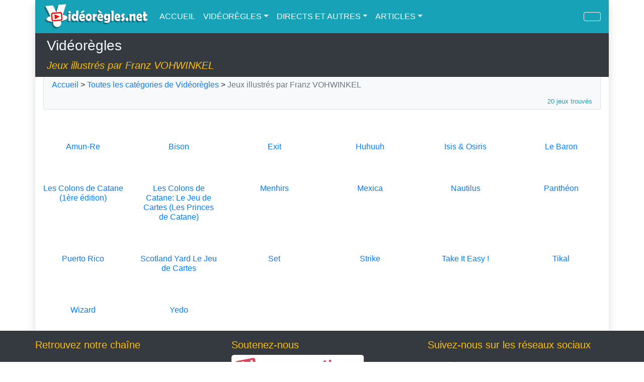

--- FILE ---
content_type: text/html; charset=UTF-8
request_url: https://videoregles.net/videoregles/illustrateur/franz-vohwinkel
body_size: 5163
content:
<!DOCTYPE html>
<html lang="fr">
    <head>
        <title>Vidéorègles.net - Jeux illustrés par Franz VOHWINKEL</title>
        
        <meta charset="UTF-8">
        <meta http-equiv="X-UA-Compatible" content="IE=edge">
        <meta name="viewport" content="width=device-width, initial-scale=1.0, minimum-scale=1.0">

        <meta name="application-name" content="videoregles.net">
        <meta name="author" content="Yahndrev">
        <meta name="description" content=" Découvrez des centaines de Vidéorègles sur notre site.">
        <meta name="keywords" content="Franz VOHWINKEL,règles de jeux,jeux de société,vidéoregle,jeux de plateau,règles en vidéo,règles,explications en vidéo,explications">
        <meta name="msapplication-TileColor" content="#8fcae6">

        <meta name="DC.Creator" content="videoregle.net" />
        <meta name="DC.Date" content="2026-01-20" />
        <meta name="DC.Format" content="text/html" />
        <meta name="DC.Language" content="fr" />
        <meta name="DC.Title" content="Vidéorègles.net - Jeux illustrés par Franz VOHWINKEL" />
        <meta name="DC.Description" content=" Découvrez des centaines de Vidéorègles sur notre site." />
        <meta name="DC.Keywords" content="Franz VOHWINKEL,règles de jeux,jeux de société,vidéoregle,jeux de plateau,règles en vidéo,règles,explications en vidéo,explications" />

        <meta property="og:description" content=" Découvrez des centaines de Vidéorègles sur notre site.">
        <meta property="og:image" content="https://videoregles.net/logo.png">
        <meta property="og:locale" content="fr_FR">
        <meta property="og:site_name" content="videoregles.net">
        <meta property="og:type" content="website">
        <meta property="og:title" content="Vidéorègles.net - Jeux illustrés par Franz VOHWINKEL">
        <meta property="og:url" content="https://videoregles.net/videoregles/illustrateur/franz-vohwinkel">
        
        <meta name="twitter:card" content="summary">
        <meta name="twitter:creator" content="@yahndrev">
        <meta name="twitter:description" content=" Découvrez des centaines de Vidéorègles sur notre site.">
        <meta name="twitter:domain" content="videoregles.net">
        <meta name="twitter:image" content="https://videoregles.net/logo.png">
        <meta name="twitter:site" content="@videoregles.net">
        <meta name="twitter:title" content="Vidéorègles.net - Jeux illustrés par Franz VOHWINKEL">
        <meta name="twitter:url" content="https://videoregles.net/videoregles/illustrateur/franz-vohwinkel">

        <link rel="shortcut icon" href="/favicon.ico">

        <link rel="stylesheet" href="https://stackpath.bootstrapcdn.com/bootstrap/4.5.2/css/bootstrap.min.css" integrity="sha384-JcKb8q3iqJ61gNV9KGb8thSsNjpSL0n8PARn9HuZOnIxN0hoP+VmmDGMN5t9UJ0Z" crossorigin="anonymous">
<link rel="stylesheet" href="https://maxcdn.bootstrapcdn.com/css/ie10-viewport-bug-workaround.css">        <link rel="stylesheet" href="/bundles/fontawesome/css/all.min.css">
        <link rel="stylesheet" href="/build/app.d4329d64.css">
        
        <script src="https://apis.google.com/js/platform.js"></script>        <!--[if lt IE 9]>
            <script src="https://oss.maxcdn.com/html5shiv/3.7.3/html5shiv.min.js"></script>
            <script src="https://oss.maxcdn.com/respond/1.4.2/respond.min.js"></script>
        <![endif]-->
    </head>
    <body>
        <div class="body-content container-lg p-0 shadow">
            <nav class="sticky-top navbar navbar-expand-lg navbar-dark bg-info">
                <div class="container-xl p-0">
                    <div class="navbar-header mr-3">
                        <button class="navbar-toggler" type="button" data-toggle="collapse" data-target="#navbar-content" aria-controls="navbar-content" aria-expanded="false" aria-label="Navigation">
                            <span><i class="fas fa-bars"></i></span>
                        </button>

                        <a class="navbar-brand m-0 p-0" href="/"><img src="/logo.png" alt="VIDEOREGLES.NET" class="main-logo" /></a>
                    </div>

                    <div class="collapse navbar-collapse" id="navbar-content">
                        <ul class="navbar-nav mr-auto text-nowrap">
                            <li class="nav-item active">
                                <a class="nav-link p-2" href="/"><i class="fas fa-home"></i> ACCUEIL</a>
                            </li>

                            <li class="nav-item dropdown active">
                                <a class="nav-link dropdown-toggle p-2" href="#" id="navbar-dropdown-videorules" role="button" data-toggle="dropdown" aria-haspopup="true" aria-expanded="false"><i class="fas fa-video"></i> VIDÉORÈGLES</a>
                                <div class="dropdown-menu" aria-labelledby="navbar-dropdown-videorules">
                                    <a class="dropdown-item" href="/videoregles/toutes-les-categories-de-videoregles">Toutes les catégories</a>
                                    <div class="dropdown-divider"></div>
                                    <a class="dropdown-item" href="/videoregles/categorie/tous-les-jeux">Tous les jeux</a>
                                                                        <a class="dropdown-item" href="/videoregles/categorie/jeux-enfants-et-famille">Jeux Enfants et Famille</a>
<a class="dropdown-item" href="/videoregles/categorie/jeux-tout-public">Jeux Tout Public</a>
<a class="dropdown-item" href="/videoregles/categorie/jeux-connaisseurs">Jeux Connaisseurs</a>
<a class="dropdown-item" href="/videoregles/categorie/jeux-en-duo">Jeux en Duo</a>
<a class="dropdown-item" href="/videoregles/categorie/jeux-de-comptoir">Jeux de Comptoir</a>
<a class="dropdown-item" href="/videoregles/categorie/jeux-dambiance">Jeux d&#039;Ambiance</a>

                                                                    </div>
                            </li>

                            <li class="nav-item dropdown active">
                                <a class="nav-link dropdown-toggle p-2" href="#" id="navbar-dropdown-medias" role="button" data-toggle="dropdown" aria-haspopup="true" aria-expanded="false"><i class="fas fa-file-video"></i> DIRECTS ET AUTRES</a>
                                <div class="dropdown-menu" aria-labelledby="navbar-dropdown-medias">
                                    <a class="dropdown-item" href="/directs-et-autres-videos/toutes-les-categories-de-directs-et-autres-videos">Toutes les catégories</a>
                                    <div class="dropdown-divider"></div>
                                    <a class="dropdown-item" href="/directs-et-autres-videos/categorie/tous-les-directs-et-autres-videos">Tous les directs et autres vidéos</a>
                                                                        <a class="dropdown-item" href="/directs-et-autres-videos/categorie/revues-de-jeux">Revues de jeux</a>
<a class="dropdown-item" href="/directs-et-autres-videos/categorie/jouons-a">Jouons à...</a>
<a class="dropdown-item" href="/directs-et-autres-videos/categorie/videos-speciales">Vidéos Spéciales</a>

                                                                    </div>
                            </li>

                            <li class="nav-item dropdown active">
                                <a class="nav-link dropdown-toggle p-2" href="#" id="navbar-dropdown-articles" role="button" data-toggle="dropdown" aria-haspopup="true" aria-expanded="false"><i class="fas fa-newspaper"></i> ARTICLES</a>
                                <div class="dropdown-menu" aria-labelledby="navbar-dropdown-articles">
                                    <a class="dropdown-item" href="/articles/toutes-les-categories-d-articles">Toutes les catégories</a>
                                    <div class="dropdown-divider"></div>
                                    <a class="dropdown-item" href="/articles/categorie/tous-les-articles">Tous les articles</a>
                                                                        <a class="dropdown-item" href="/articles/categorie/actualites-du-site">Actualités du site</a>
<a class="dropdown-item" href="/articles/categorie/bilans-statistiques-du-site">Bilans statistiques du site</a>
<a class="dropdown-item" href="/articles/categorie/choix-de-jeux-et-conseils-ludiques">Choix de jeux et conseils ludiques</a>
<a class="dropdown-item" href="/articles/categorie/jeux-concours">Jeux concours</a>
<a class="dropdown-item" href="/articles/categorie/soutenir-le-site-videoregles-net">Soutenir le site VIDEOREGLES.NET</a>
<a class="dropdown-item" href="/articles/categorie/ludopro-et-tutos-ludiques">LUDOPRO et Tutos Ludiques</a>

                                                                    </div>
                            </li>

                            <li class="d-lg-none nav-item active">
                                <a class="nav-link p-2" href="/recherche-avancee/tout-le-site"><i class="fas fa-search"></i> RECHERCHE AVANCÉE</a>
                            </li>
                        </ul>

                        <ul class="navbar-nav text-nowrap">
                            
                            <li class="d-none d-lg-inline nav-item active ml-2">
                                <a href="/recherche-avancee/tout-le-site" class="nav-link btn btn-outline-light pr-3 pl-3" title="Rechercher"><i class="fas fa-search"></i></a>
                            </li>
                        </ul>
                    </div>
                </div>
            </nav>

            <header class="container-xl bg-dark">
                <div class="container-xl p-2">
                    <h3 class="text-light"><i class="fas fa-video"></i> Vidéorègles</h3>
                    <span class="lead text-warning"><cite>Jeux illustrés par Franz VOHWINKEL</cite></span>
                </div>
            </header>

            <div class="container-xl p-0">
                                <div class="bg-light border border-top-0 border-muted rounded-bottom mt-0 mr-2 mr-sm-3 mb-0 ml-2 ml-sm-3 p-1 pr-3 pl-3" id="page-map">
                    <a href="/"><i class="fas fa-home"></i> Accueil</a> > 
                    <a href="/videoregles/toutes-les-categories-de-videoregles"><i class="fas fa-video"></i> Toutes les catégories de Vidéorègles</a> > 
<span class="text-secondary">Jeux illustrés par Franz VOHWINKEL</span>
<div class="container-xl text-info text-right pt-2 pr-0"><small>20 jeux trouvés</small></div>
                </div>
                                <div class="container-xl row m-0 p-0 text-center" id="videorules-category-content">
    <div class="navigation col-12 mt-3">
        
    </div>

        <div class="col-6 col-sm-4 col-md-3 col-lg-2 pt-3 pb-3">
        <a href="/videoregle/amun-re">
            <img src="https://videoregles.net/media/cache/thumb_boardgame_box_medium/images/boardgames_boxes/140490668160df173ed29f6.png" alt="">
            <h6 class="mt-2 mb-0">Amun-Re</h6>
        </a>
    </div>
        <div class="col-6 col-sm-4 col-md-3 col-lg-2 pt-3 pb-3">
        <a href="/videoregle/bison">
            <img src="https://videoregles.net/media/cache/thumb_boardgame_box_medium/images/boardgames_boxes/161711544760df173f0e1de.png" alt="">
            <h6 class="mt-2 mb-0">Bison</h6>
        </a>
    </div>
        <div class="col-6 col-sm-4 col-md-3 col-lg-2 pt-3 pb-3">
        <a href="/videoregle/exit">
            <img src="https://videoregles.net/media/cache/thumb_boardgame_box_medium/images/boardgames_boxes/83397513460df173fd6a19.png" alt="">
            <h6 class="mt-2 mb-0">Exit</h6>
        </a>
    </div>
        <div class="col-6 col-sm-4 col-md-3 col-lg-2 pt-3 pb-3">
        <a href="/videoregle/huhuuh">
            <img src="https://videoregles.net/media/cache/thumb_boardgame_box_medium/images/boardgames_boxes/146185154460df17403cc49.png" alt="">
            <h6 class="mt-2 mb-0">Huhuuh</h6>
        </a>
    </div>
        <div class="col-6 col-sm-4 col-md-3 col-lg-2 pt-3 pb-3">
        <a href="/videoregle/isis-osiris">
            <img src="https://videoregles.net/media/cache/thumb_boardgame_box_medium/images/boardgames_boxes/90526273960df17405fbad.png" alt="">
            <h6 class="mt-2 mb-0">Isis &amp; Osiris</h6>
        </a>
    </div>
        <div class="col-6 col-sm-4 col-md-3 col-lg-2 pt-3 pb-3">
        <a href="/videoregle/le-baron">
            <img src="https://videoregles.net/media/cache/thumb_boardgame_box_medium/images/boardgames_boxes/69352732c4e80444546676.jpg" alt="">
            <h6 class="mt-2 mb-0">Le Baron</h6>
        </a>
    </div>
        <div class="col-6 col-sm-4 col-md-3 col-lg-2 pt-3 pb-3">
        <a href="/videoregle/les-colons-de-catane">
            <img src="https://videoregles.net/media/cache/thumb_boardgame_box_medium/images/boardgames_boxes/49157778160df174108004.png" alt="">
            <h6 class="mt-2 mb-0">Les Colons de Catane (1ère édition)</h6>
        </a>
    </div>
        <div class="col-6 col-sm-4 col-md-3 col-lg-2 pt-3 pb-3">
        <a href="/videoregle/les-colons-de-catane-le-jeu-de-cartes">
            <img src="https://videoregles.net/media/cache/thumb_boardgame_box_medium/images/boardgames_boxes/44581485260df17410661a.png" alt="">
            <h6 class="mt-2 mb-0">Les Colons de Catane: Le Jeu de Cartes (Les Princes de Catane)</h6>
        </a>
    </div>
        <div class="col-6 col-sm-4 col-md-3 col-lg-2 pt-3 pb-3">
        <a href="/videoregle/menhirs">
            <img src="https://videoregles.net/media/cache/thumb_boardgame_box_medium/images/boardgames_boxes/37825788260df174144e7f.png" alt="">
            <h6 class="mt-2 mb-0">Menhirs</h6>
        </a>
    </div>
        <div class="col-6 col-sm-4 col-md-3 col-lg-2 pt-3 pb-3">
        <a href="/videoregle/mexica">
            <img src="https://videoregles.net/media/cache/thumb_boardgame_box_medium/images/boardgames_boxes/45804927860df1741474f0.png" alt="">
            <h6 class="mt-2 mb-0">Mexica</h6>
        </a>
    </div>
        <div class="col-6 col-sm-4 col-md-3 col-lg-2 pt-3 pb-3">
        <a href="/videoregle/nautilus">
            <img src="https://videoregles.net/media/cache/thumb_boardgame_box_medium/images/boardgames_boxes/115740368960df174171b95.png" alt="">
            <h6 class="mt-2 mb-0">Nautilus</h6>
        </a>
    </div>
        <div class="col-6 col-sm-4 col-md-3 col-lg-2 pt-3 pb-3">
        <a href="/videoregle/pantheon">
            <img src="https://videoregles.net/media/cache/thumb_boardgame_box_medium/images/boardgames_boxes/10420281160df1741caee4.png" alt="">
            <h6 class="mt-2 mb-0">Panthéon</h6>
        </a>
    </div>
        <div class="col-6 col-sm-4 col-md-3 col-lg-2 pt-3 pb-3">
        <a href="/videoregle/puerto-rico">
            <img src="https://videoregles.net/media/cache/thumb_boardgame_box_medium/images/boardgames_boxes/60080230360df174200671.png" alt="">
            <h6 class="mt-2 mb-0">Puerto Rico</h6>
        </a>
    </div>
        <div class="col-6 col-sm-4 col-md-3 col-lg-2 pt-3 pb-3">
        <a href="/videoregle/scotland-yard-le-jeu-de-cartes">
            <img src="https://videoregles.net/media/cache/thumb_boardgame_box_medium/images/boardgames_boxes/81685348260df1742495dc.png" alt="">
            <h6 class="mt-2 mb-0">Scotland Yard Le Jeu de Cartes</h6>
        </a>
    </div>
        <div class="col-6 col-sm-4 col-md-3 col-lg-2 pt-3 pb-3">
        <a href="/videoregle/set">
            <img src="https://videoregles.net/media/cache/thumb_boardgame_box_medium/images/boardgames_boxes/102426476860df174250abe.png" alt="">
            <h6 class="mt-2 mb-0">Set</h6>
        </a>
    </div>
        <div class="col-6 col-sm-4 col-md-3 col-lg-2 pt-3 pb-3">
        <a href="/videoregle/strike">
            <img src="https://videoregles.net/media/cache/thumb_boardgame_box_medium/images/boardgames_boxes/123409833560df17428f8f8.png" alt="">
            <h6 class="mt-2 mb-0">Strike</h6>
        </a>
    </div>
        <div class="col-6 col-sm-4 col-md-3 col-lg-2 pt-3 pb-3">
        <a href="/videoregle/take-it-easy">
            <img src="https://videoregles.net/media/cache/thumb_boardgame_box_medium/images/boardgames_boxes/166195581660df17429f8d2.png" alt="">
            <h6 class="mt-2 mb-0">Take It Easy !</h6>
        </a>
    </div>
        <div class="col-6 col-sm-4 col-md-3 col-lg-2 pt-3 pb-3">
        <a href="/videoregle/tikal">
            <img src="https://videoregles.net/media/cache/thumb_boardgame_box_medium/images/boardgames_boxes/75193956360df1742d4c57.png" alt="">
            <h6 class="mt-2 mb-0">Tikal</h6>
        </a>
    </div>
        <div class="col-6 col-sm-4 col-md-3 col-lg-2 pt-3 pb-3">
        <a href="/videoregle/wizard">
            <img src="https://videoregles.net/media/cache/thumb_boardgame_box_medium/images/boardgames_boxes/1292737060df17435326f.png" alt="">
            <h6 class="mt-2 mb-0">Wizard</h6>
        </a>
    </div>
        <div class="col-6 col-sm-4 col-md-3 col-lg-2 pt-3 pb-3">
        <a href="/videoregle/yedo">
            <img src="https://videoregles.net/media/cache/thumb_boardgame_box_medium/images/boardgames_boxes/167282099360df174354ceb.png" alt="">
            <h6 class="mt-2 mb-0">Yedo</h6>
        </a>
    </div>
        
    <div class="navigation col-12 mt-3">
        
    </div>
</div>
            </div>
        </div>
        
                <footer class="container-fluid bg-dark">
            <div class="container pt-3 pr-0 pb-2 pl-0 text-warning">
                <div class="row">
                    <div class="col-12 col-sm-6 col-xl-3 mb-4">
                        <h5 class="d-none d-sm-block">Retrouvez notre chaîne</h5>
                        
                        <div>
                            <div class="g-ytsubscribe" data-channelid="UCRN1msWygzHey_NOXLk0zLg" data-layout="full" data-theme="dark" data-count="default"></div>
                        </div>
                    </div>

                    <div class="col-1 d-none d-xl-block"></div>

                    <div class="col-12 col-sm-6 col-xl-3 mb-4">
                        <h5 class="d-none d-sm-block">Soutenez-nous</h5>
                        
                        <div>
                            <a href="https://fr.tipeee.com/videoregles-net-regles-de-jeux-en-video" target="_blank" role="button" aria-pressed="true" class="btn-tipeee footer-btn-tipeee">
                                <img src="/images/buttons/BoutonTip_SoutenezNous_Horizontal_Tipeee.svg" alt="" class="d-inline-block float-left" />
                            </a>
                        </div>
                    </div>

                    <div class="col-1 d-none d-xl-block"></div>

                    <div class="col-12 col-xl-4 mb-4">
                        <h5 class="d-none d-sm-block">Suivez-nous sur les réseaux sociaux</h5>
                        
                        
                        <div class="row">
                            <div class="col-6">
                                <a href="https://www.facebook.com/videoregles/" target="_blank" class="btn btn-facebook w-100" role="button" aria-pressed="true"><i class="fab fa-facebook d-block"></i><span class="d-none d-sm-inline"> Facebook</span></a>
                            </div>
                            <!--
                            <div class="col-4">
                                <a href="https://twitter.com/Yahndrev" target="_blank" class="btn btn-twitter w-100" role="button" aria-pressed="true"><i class="fab fa-twitter d-block"></i><span class="d-none d-sm-inline"> Twitter</span></a>
                            </div>
                             -->
                            <div class="col-6">
                                <a href="https://www.instagram.com/yahndrev/?hl=fr" target="_blank" class="btn btn-instagram w-100" role="button" aria-pressed="true"><i class="fab fa-instagram d-block"></i><span class="d-none d-sm-inline"> Instagram</span></a>
                            </div>
                        </div>
                    </div>
                </div>

                <div class="row text-nowrap text-center border-secondary border-bottom pb-3">
                    <h5 class="col-12 mt-3">Informations</h5>

                    <div class="col-12 col-sm-6 col-md-4 mb-2">
                        <a href="/qui-sommes-nous" class="text-light text-decoration-none">Qui sommes-nous ?</a>
                    </div>

                    <div class="col-12 col-sm-6 col-md-4 mb-2">
                        <a href="/questions-frequentes" class="text-light text-decoration-none">Questions fréquentes</a>
                    </div>

                    <div class="col-12 col-sm-6 col-md-4 text-light mb-2">
                        <a href="/partenaires-et-liens-ludiques" class="text-light text-decoration-none">Partenaires et liens ludiques</a>
                    </div>

                    <div class="col-12 col-sm-6 col-md-4 mb-2">
                        <a href="/mentions-legales" class="text-light text-decoration-none">Mentions légales</a>
                    </div>

                    <div class="col-12 col-sm-6 col-md-4 mb-2">
                        <a href="/politique-de-confidentialite" class="text-light text-decoration-none">Politique de confidentialité</a>
                    </div>

                    <div class="col-12 col-sm-6 col-md-4 mb-2">
                        <a href="/contact" class="text-light text-decoration-none">Nous contacter</a>
                    </div>
                </div>

                <div class="row text-center">
                    <cite class="col-12 text-muted"><small>© 2013 - 2026 Copyright videoregles.net.<span class="d-block d-sm-inline"> Tous droits réservés.</span></small></cite>
                </div>
            </div>
        </footer>
        
        <script src="https://code.jquery.com/jquery-3.6.0.min.js" integrity="sha256-/xUj+3OJU5yExlq6GSYGSHk7tPXikynS7ogEvDej/m4=" crossorigin="anonymous"></script>        <script src="https://stackpath.bootstrapcdn.com/bootstrap/4.5.2/js/bootstrap.min.js" integrity="sha384-B4gt1jrGC7Jh4AgTPSdUtOBvfO8shuf57BaghqFfPlYxofvL8/KUEfYiJOMMV+rV" crossorigin="anonymous"></script>
<script src="https://maxcdn.bootstrapcdn.com/js/ie10-viewport-bug-workaround.js"></script>        <script src="/build/runtime.e8e5784a.js"></script><script src="/build/983.46ad944c.js"></script><script src="/build/app.2eb14441.js"></script>
            </body>
</html>


--- FILE ---
content_type: text/html; charset=utf-8
request_url: https://accounts.google.com/o/oauth2/postmessageRelay?parent=https%3A%2F%2Fvideoregles.net&jsh=m%3B%2F_%2Fscs%2Fabc-static%2F_%2Fjs%2Fk%3Dgapi.lb.en.OE6tiwO4KJo.O%2Fd%3D1%2Frs%3DAHpOoo_Itz6IAL6GO-n8kgAepm47TBsg1Q%2Fm%3D__features__
body_size: 160
content:
<!DOCTYPE html><html><head><title></title><meta http-equiv="content-type" content="text/html; charset=utf-8"><meta http-equiv="X-UA-Compatible" content="IE=edge"><meta name="viewport" content="width=device-width, initial-scale=1, minimum-scale=1, maximum-scale=1, user-scalable=0"><script src='https://ssl.gstatic.com/accounts/o/2580342461-postmessagerelay.js' nonce="tUxo5NQoQu7uSoy9n-BRDQ"></script></head><body><script type="text/javascript" src="https://apis.google.com/js/rpc:shindig_random.js?onload=init" nonce="tUxo5NQoQu7uSoy9n-BRDQ"></script></body></html>